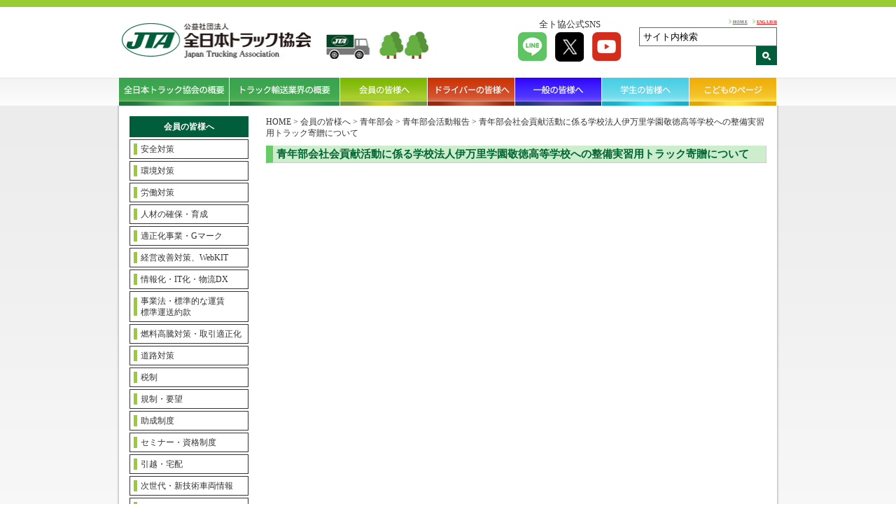

--- FILE ---
content_type: text/html; charset=UTF-8
request_url: https://jta.or.jp/member/seinen_houkoku/%E9%9D%92%E5%B9%B4%E9%83%A8%E4%BC%9A%E7%A4%BE%E4%BC%9A%E8%B2%A2%E7%8C%AE%E6%B4%BB%E5%8B%95%E3%81%AB%E4%BF%82%E3%82%8B%E5%AD%A6%E6%A0%A1%E6%B3%95%E4%BA%BA%E4%BC%8A%E4%B8%87%E9%87%8C%E5%AD%A6%E5%9C%92.html
body_size: 5670
content:
<!DOCTYPE html>
<html lang="ja">
<head>
<!-- Google tag (gtag.js) -->
<script async src="https://www.googletagmanager.com/gtag/js?id=G-JE5HTVPSC8"></script>
<script>
	window.dataLayer = window.dataLayer || [];
	function gtag(){dataLayer.push(arguments);}
	gtag('js', new Date());

	gtag('config', 'G-JE5HTVPSC8');
</script>
<meta charset="UTF-8">
<meta name="viewport" content="width=device-width,initial-scale=1">
<meta name="keywords" content="">
<meta name="description" content="">
<link rel="icon" href="https://jta.or.jp/wp-content/themes/jta_theme/favicon.ico">
<link href="https://jta.or.jp/wp-content/themes/jta_theme/lib/slick-theme.css" rel="stylesheet" media="all" />
<link href="https://jta.or.jp/wp-content/themes/jta_theme/lib/slick.css" rel="stylesheet" media="all" />
<link href="https://jta.or.jp/wp-content/themes/jta_theme/style.min.css?1768981553" rel="stylesheet" media="all" />
<link href="https://jta.or.jp/wp-content/themes/jta_theme/plus.css?1768981553" rel="stylesheet" media="all" />
<link rel="stylesheet" type="text/css" media="print" href="https://jta.or.jp/wp-content/themes/jta_theme/print.css">
<link rel="stylesheet" type="text/css" media="all" href="https://www.jta.or.jp/mail/contact/mfp.statics/mailformpro.css">

<title>青年部会社会貢献活動に係る学校法人伊万里学園敬徳高等学校への整備実習用トラック寄贈について | 全日本トラック協会 | Japan Trucking Association</title>
<meta name='robots' content='max-image-preview:large' />
<link rel='dns-prefetch' href='//s.w.org' />
<link rel='stylesheet' id='wp-block-library-css'  href='https://jta.or.jp/wp-includes/css/dist/block-library/style.min.css?ver=5.8.12' media='all' />
<link rel='stylesheet' id='wp-pagenavi-css'  href='https://jta.or.jp/wp-content/plugins/wp-pagenavi/pagenavi-css.css?ver=2.70' media='all' />
<link rel='stylesheet' id='fancybox-css'  href='https://jta.or.jp/wp-content/plugins/easy-fancybox/fancybox/1.5.4/jquery.fancybox.min.css?ver=5.8.12' media='screen' />
<script src='https://jta.or.jp/wp-includes/js/jquery/jquery.min.js?ver=3.6.0' id='jquery-core-js'></script>
<script src='https://jta.or.jp/wp-includes/js/jquery/jquery-migrate.min.js?ver=3.3.2' id='jquery-migrate-js'></script>
<link rel="https://api.w.org/" href="https://jta.or.jp/wp-json/" /><link rel="alternate" type="application/json" href="https://jta.or.jp/wp-json/wp/v2/posts/15327" /><link rel="canonical" href="https://jta.or.jp/member/seinen_houkoku/%e9%9d%92%e5%b9%b4%e9%83%a8%e4%bc%9a%e7%a4%be%e4%bc%9a%e8%b2%a2%e7%8c%ae%e6%b4%bb%e5%8b%95%e3%81%ab%e4%bf%82%e3%82%8b%e5%ad%a6%e6%a0%a1%e6%b3%95%e4%ba%ba%e4%bc%8a%e4%b8%87%e9%87%8c%e5%ad%a6%e5%9c%92.html" />
<link rel='shortlink' href='https://jta.or.jp/?p=15327' />
<link rel="alternate" type="application/json+oembed" href="https://jta.or.jp/wp-json/oembed/1.0/embed?url=https%3A%2F%2Fjta.or.jp%2Fmember%2Fseinen_houkoku%2F%25e9%259d%2592%25e5%25b9%25b4%25e9%2583%25a8%25e4%25bc%259a%25e7%25a4%25be%25e4%25bc%259a%25e8%25b2%25a2%25e7%258c%25ae%25e6%25b4%25bb%25e5%258b%2595%25e3%2581%25ab%25e4%25bf%2582%25e3%2582%258b%25e5%25ad%25a6%25e6%25a0%25a1%25e6%25b3%2595%25e4%25ba%25ba%25e4%25bc%258a%25e4%25b8%2587%25e9%2587%258c%25e5%25ad%25a6%25e5%259c%2592.html" />
<link rel="alternate" type="text/xml+oembed" href="https://jta.or.jp/wp-json/oembed/1.0/embed?url=https%3A%2F%2Fjta.or.jp%2Fmember%2Fseinen_houkoku%2F%25e9%259d%2592%25e5%25b9%25b4%25e9%2583%25a8%25e4%25bc%259a%25e7%25a4%25be%25e4%25bc%259a%25e8%25b2%25a2%25e7%258c%25ae%25e6%25b4%25bb%25e5%258b%2595%25e3%2581%25ab%25e4%25bf%2582%25e3%2582%258b%25e5%25ad%25a6%25e6%25a0%25a1%25e6%25b3%2595%25e4%25ba%25ba%25e4%25bc%258a%25e4%25b8%2587%25e9%2587%258c%25e5%25ad%25a6%25e5%259c%2592.html&#038;format=xml" />
<link rel="icon" href="https://jta.or.jp/wp-content/uploads/2021/04/favicon2.png" sizes="32x32" />
<link rel="icon" href="https://jta.or.jp/wp-content/uploads/2021/04/favicon2.png" sizes="192x192" />
<link rel="apple-touch-icon" href="https://jta.or.jp/wp-content/uploads/2021/04/favicon2.png" />
<meta name="msapplication-TileImage" content="https://jta.or.jp/wp-content/uploads/2021/04/favicon2.png" />
		<style id="wp-custom-css">
			.questionnaire input::placeholder {
 font-size: 12px;
}		</style>
		<script type="text/javascript" src="https://jta.or.jp/wp-content/themes/jta_theme/lib/jquery.matchHeight-min.js"></script>
<script type="text/javascript" src="https://jta.or.jp/wp-content/themes/jta_theme/lib/slick.min.js"></script>
<script type="text/javascript" src="https://jta.or.jp/wp-content/themes/jta_theme/lib/jquery.rwdImageMaps.min.js"></script>
<script type="text/javascript" src="https://jta.or.jp/wp-content/themes/jta_theme/lib/slick.js"></script>

<script type="text/javascript" src="https://jta.or.jp/wp-content/themes/jta_theme/lib/common.js?1768981553"></script>


<script>
jQuery(function($) {
$(window).on("resize orientationchange", function (e) {
    var ua = navigator.userAgent;
    if((ua.indexOf('iPhone') > 0) || ua.indexOf('iPod') > 0 || (ua.indexOf('Android') > 0 && ua.indexOf('Mobile') > 0)){
        $('head').prepend('<meta name="viewport" content="width=device-width,initial-scale=1">');
    } else {
        $('head').prepend('<meta name="viewport" content="width=980">');
    }
}).trigger("resize");
});
</script>
</head>

<body data-rsssl=1 class="post-template-default single single-post postid-15327 single-format-standard">
	<div id="wrap">

	<div class="header-wrap">
	  <header id="header" class="clearfix">
	    <div id="logo" class="spnon"><a href="https://jta.or.jp/"><img src="https://jta.or.jp/wp-content/themes/jta_theme/images/common/logo.jpg" alt="全日本トラック協会"></a><img src="https://jta.or.jp/wp-content/themes/jta_theme/images/common/mini_truck.jpg" alt=""></div>
	    <div class="head-right spnon">
        <div class="left">
          <p>全ト協公式SNS</p>
          <ul>
            <li><a href="https://lin.ee/kLi2sHC" target="_blank"><img src="https://jta.or.jp/wp-content/themes/jta_theme/images/common/sns-line.png" alt="LINE"></a></li>
            <li><a href="https://x.com/JapanTrucking" target="_blank"><img src="https://jta.or.jp/wp-content/themes/jta_theme/images/common/sns-tw.png" alt="X"></a></li>
            <li><a href="https://www.youtube.com/@JTAvideo" target="_blank"><img src="https://jta.or.jp/wp-content/themes/jta_theme/images/common/sns-yt.png" alt="Youtube"></a></li>
          </ul>
        </div>
        <div class="right">
          <ul>
            <li><a href="https://jta.or.jp/">HOME</a></li>
            <li><a href="https://jta.or.jp/index/english.html">ENGLISH</a></li>
          </ul>
          <div class="searchbox spnon">
            <form action="https://www.google.com/search" method="get">
              <input type="hidden" name="hl" value="ja">
              <input type="hidden" name="as_sitesearch" value="jta.or.jp">
              <input class="text" type="text" name="q" size="22" onfocus="if (this.value == 'サイト内検索') this.value = '';" onblur="if (this.value == '') this.value = 'サイト内検索';" value="サイト内検索" />
              <input type="submit" name="btn_submit" value="送信" class="btn_submit" />
            </form>
          </div>
        </div>
	    </div>
	  </header>
	  <nav id="navn">
	    <div class="nav-wrap">
	      <ul>
	        <li id="nav01"><a href="https://jta.or.jp/association.html"><img src="https://jta.or.jp/wp-content/themes/jta_theme/images/common/gnav01.png" alt="全日本トラック協会の概要">全日本トラック協会の概要</a></li>
	        <li id="nav02"><a href="https://jta.or.jp/coho.html"><img src="https://jta.or.jp/wp-content/themes/jta_theme/images/common/gnav02.png" alt="トラック輸送業界の概要">トラック輸送業界の概要</a></li>
	        <li id="nav03"><a href="https://jta.or.jp/member.html" class="active"><img src="https://jta.or.jp/wp-content/themes/jta_theme/images/common/gnav03.png" alt="会員の皆様へ">会員の皆様へ</a></li>
	        <li id="nav04"><a href="https://jta.or.jp/driver.html"><img src="https://jta.or.jp/wp-content/themes/jta_theme/images/common/gnav04.png" alt="会員の皆様へ">ドライバーの皆様へ</a></li>
	        <li id="nav05"><a href="https://jta.or.jp/ippan.html"><img src="https://jta.or.jp/wp-content/themes/jta_theme/images/common/gnav05.png" alt="一般の皆様へ">一般の皆様へ</a></li>
	        <li id="nav06"><a href="https://jta.or.jp/student.html"><img src="https://jta.or.jp/wp-content/themes/jta_theme/images/common/gnav07.png" alt="学生の皆様へ">学生の皆様へ</a></li>
	        <li id="nav07"><a href="https://jta.or.jp/children.html"><img src="https://jta.or.jp/wp-content/themes/jta_theme/images/common/gnav06.png" alt="こどものページ">こどものページ</a></li>
	      </ul>
	    </div>
	  </nav>
	  <div class="sp sp-nav">
	    <div class="menuFive menu-trigger"></div>
	    <div id="logo"><a href="https://jta.or.jp/"><img src="https://jta.or.jp/wp-content/themes/jta_theme/images/common/logo.jpg" alt="全日本トラック協会"></a></div>
	    <nav class="navigation">
	      <ul>
	        <li><a href="https://jta.or.jp/">TOP</a></li>
	        <li><a href="https://jta.or.jp/association.html">全日本トラック協会の概要</a></li>
	        <li><a href="https://jta.or.jp/coho.html">トラック輸送業界の概要</a></li>
	        <li><a href="https://jta.or.jp/member.html">会員の皆様へ</a></li>
	        <li><a href="https://jta.or.jp/driver.html">ドライバーの皆様へ</a></li>
	        <li><a href="https://jta.or.jp/ippan.html">一般の皆様へ</a></li>
	        <li><a href="https://jta.or.jp/student.html">学生の皆様へ</a></li>
	        <li><a href="https://jta.or.jp/children.html">こどものページ</a></li>
	        <li><a href="https://jta.or.jp/english/index.html" class="fs">ENGLISH</a></li>
	      </ul>
	    </nav>
	    <div class="overlay"></div>
	  </div>
	  <div class="sp sp-search">
	    <div class="inner clearfix">
	    <form action="https://www.google.com/search" method="get">
	      <input type="hidden" name="hl" value="ja">
	      <input type="hidden" name="as_sitesearch" value="jta.or.jp">
	      <input class="text" type="text" name="q" size="22" onfocus="if (this.value == 'サイト内検索') this.value = '';" onblur="if (this.value == '') this.value = 'サイト内検索';" value="サイト内検索" />
	      <input type="submit" name="btn_submit" value="検索" class="btn_submit" />
	    </form>
	    </div>
	  </div>
	<!-- /header-wrap --></div>

  <div class="body-wrap">

  <div class="mainContents clearfix">
 <div class="breadcrumbs sp" typeof="BreadcrumbList">
        <a property="item" typeof="WebPage" title="Go to 全日本トラック協会 | Japan Trucking Association." href="https://jta.or.jp/" class="home" >HOME</a>
      &gt;
              <span property="itemListElement" typeof="ListItem"><a href="https://jta.or.jp/member.html">会員の皆様へ</a></span>
        &gt;
              <span property="itemListElement" typeof="ListItem"><a href="https://jta.or.jp/member/seinen.html">青年部会</a></span>
        &gt;
                    <span property="itemListElement" typeof="ListItem"><a href="https://jta.or.jp/member/seinen/houkoku.html">青年部会活動報告</a></span>
        &gt;
            <span property="itemListElement" typeof="ListItem"><span property="name" class="post post-post current-item">青年部会社会貢献活動に係る学校法人伊万里学園敬徳高等学校への整備実習用トラック寄贈について</span></span>
   
 </div>

    <div class="side mbody nav-148">
                <div class="label">会員の皆様へ</div>
         <div class="sp splabel">MENU</div>
                     <div class="menu-content">
         <ul>
                        <li>
                                <a href="https://jta.or.jp/member/anzen.html">安全対策</a>
                            </li>
                        <li>
                                <a href="https://jta.or.jp/member/kankyo.html">環境対策</a>
                            </li>
                        <li>
                                <a href="https://jta.or.jp/member/rodo.html">労働対策</a>
                            </li>
                        <li>
                                <a href="https://jta.or.jp/member/driver.html">人材の確保・育成</a>
                            </li>
                        <li>
                                <a href="https://jta.or.jp/member/tekiseika.html">適正化事業・Gマーク</a>
                            </li>
                        <li>
                                <a href="https://jta.or.jp/member/keiei.html">経営改善対策、WebKIT</a>
                            </li>
                        <li>
                                <a href="https://jta.or.jp/member/jyoho.html">情報化・IT化・物流DX</a>
                            </li>
                        <li>
                                <a href="https://jta.or.jp/member/kaisei_jigyoho/top.html">事業法・標準的な運賃<br>標準運送約款</a>
                            </li>
                        <li>
                                <a href="https://jta.or.jp/member/genyukoto.html">燃料高騰対策・取引適正化</a>
                            </li>
                        <li>
                                <a href="https://jta.or.jp/member/dorotaisaku.html">道路対策</a>
                            </li>
                        <li>
                                <a href="https://jta.or.jp/member/zeisei.html">税制</a>
                            </li>
                        <li>
                                <a href="https://jta.or.jp/member/yobo.html">規制・要望</a>
                            </li>
                        <li>
                                <a href="https://jta.or.jp/member/shien.html">助成制度</a>
                            </li>
                        <li>
                                <a href="https://jta.or.jp/member/seminar.html">セミナー・資格制度</a>
                            </li>
                        <li>
                                <a href="https://jta.or.jp/member/hikkoshi_member.html">引越・宅配</a>
                            </li>
                        <li>
                                <a href="https://jta.or.jp/member/jisedai.html">次世代・新技術車両情報</a>
                            </li>
                        <li>
                                <a href="https://jta.or.jp/member/sdgs.html">SDGs</a>
                            </li>
                        <li>
                                <a href="https://jta.or.jp/member/chosa.html">調査・研究</a>
                            </li>
                        <li>
                                <a href="https://jta.or.jp/member/publication.html">主な刊行物</a>
                            </li>
                        <li>
                                <a href="https://jta.or.jp/member/truckstation.html">トラックステーション</a>
                            </li>
                        <li>
                                <a href="https://jta.or.jp/member/kohotruck.html">『広報とらっく』</a>
                            </li>
                        <li>
                                <a href="https://jta.or.jp/member/recruit.html">リクルート</a>
                            </li>
                        <li>
                                <a href="https://jta.or.jp/member/international.html">国際交流</a>
                            </li>
                        <li>
                                <a href="https://jta.or.jp/member/seinen.html">青年部会</a>
                            </li>
                        <li>
                                <a href="https://jta.or.jp/member/joseibukai.html">女性部会</a>
                            </li>
                        <li>
                                <a href="https://jta.or.jp/association/todou.html">都道府県トラック協会一覧</a>
                            </li>
                        <li>
                                <a href="https://jta.or.jp/member/kotsujyoho.html">気象・道路交通情報</a>
                            </li>
                        <li>
                                <a href="https://jta.or.jp/association/link.html">リンク</a>
                            </li>
                      <li><a href="https://jta.or.jp/">HOME</a></li>
         </ul>
         <div class="sidecontents">
                    </div>
       </div>
          <!-- /side --></div>
   
 <div class="main">

   <div class="breadcrumbs spnon" typeof="BreadcrumbList">
            <a property="item" typeof="WebPage" title="Go to 全日本トラック協会 | Japan Trucking Association." href="https://jta.or.jp/" class="home" >HOME</a>
        &gt;
                  <span property="itemListElement" typeof="ListItem"><a href="https://jta.or.jp/member.html">会員の皆様へ</a></span>
          &gt;
                  <span property="itemListElement" typeof="ListItem"><a href="https://jta.or.jp/member/seinen.html">青年部会</a></span>
          &gt;
                          <span property="itemListElement" typeof="ListItem"><a href="https://jta.or.jp/member/seinen/houkoku.html">青年部会活動報告</a></span>
          &gt;
                <span property="itemListElement" typeof="ListItem"><span property="name" class="post post-post current-item">青年部会社会貢献活動に係る学校法人伊万里学園敬徳高等学校への整備実習用トラック寄贈について</span></span>
     
   </div>

   <div class="postbox">
     <h1 class="posttitle">青年部会社会貢献活動に係る学校法人伊万里学園敬徳高等学校への整備実習用トラック寄贈について</h1>
     <div class="detailcontent">
            </div>
   </div>
   
 <!-- /main --></div>
 
 <!-- /mainContents --></div>

<footer id="footer" class="clearfix">
  <div class="left">
    <div class="footlink"><a href="https://jta.or.jp/kojin_jyoho.html">個人情報保護方針・プライバシーポリシー</a> <a href="https://jta.or.jp/association/todou.html">都道府県トラック協会</a></div>
  </div>
  <div class="right">
    <p><span>全日本トラック協会</span>　〒160-0004　東京都新宿区四谷三丁目２番地５</p>
    <p><a href="https://jta.or.jp/ippan/maibox.html">ご意見 ・情報提供について　| 全日本トラック協会</a></p>
  </div>
  <div class="copy">Copyright (C) Japan Trucking Association, All Rights Reserved.</div>
</footer>

<!-- /body-wrap --></div>
</div>
<script src='https://jta.or.jp/wp-content/plugins/easy-fancybox/fancybox/1.5.4/jquery.fancybox.min.js?ver=5.8.12' id='jquery-fancybox-js'></script>
<script id='jquery-fancybox-js-after'>
var fb_timeout, fb_opts={'overlayShow':true,'hideOnOverlayClick':true,'showCloseButton':true,'margin':20,'enableEscapeButton':true,'autoScale':true };
if(typeof easy_fancybox_handler==='undefined'){
var easy_fancybox_handler=function(){
jQuery([".nolightbox","a.wp-block-fileesc_html__button","a.pin-it-button","a[href*='pinterest.com\/pin\/create']","a[href*='facebook.com\/share']","a[href*='twitter.com\/share']"].join(',')).addClass('nofancybox');
jQuery('a.fancybox-close').on('click',function(e){e.preventDefault();jQuery.fancybox.close()});
/* IMG */
var fb_IMG_select=jQuery('a[href*=".jpg" i]:not(.nofancybox,li.nofancybox>a),area[href*=".jpg" i]:not(.nofancybox),a[href*=".jpeg" i]:not(.nofancybox,li.nofancybox>a),area[href*=".jpeg" i]:not(.nofancybox),a[href*=".png" i]:not(.nofancybox,li.nofancybox>a),area[href*=".png" i]:not(.nofancybox),a[href*=".webp" i]:not(.nofancybox,li.nofancybox>a),area[href*=".webp" i]:not(.nofancybox),a[href*=".JPG" i]:not(.nofancybox,li.nofancybox>a),area[href*=".JPG" i]:not(.nofancybox)');
fb_IMG_select.addClass('fancybox image').attr('rel','gallery');
jQuery('a.fancybox,area.fancybox,.fancybox>a').each(function(){jQuery(this).fancybox(jQuery.extend(true,{},fb_opts,{'easingIn':'easeOutBack','easingOut':'easeInBack','opacity':false,'hideOnContentClick':false,'titleShow':true,'titlePosition':'over','titleFromAlt':true,'showNavArrows':true,'enableKeyboardNav':true,'cyclic':false}))});
};};
var easy_fancybox_auto=function(){setTimeout(function(){jQuery('a#fancybox-auto,#fancybox-auto>a').first().trigger('click')},1000);};
jQuery(easy_fancybox_handler);jQuery(document).on('post-load',easy_fancybox_handler);
jQuery(easy_fancybox_auto);
</script>
<script src='https://jta.or.jp/wp-includes/js/wp-embed.min.js?ver=5.8.12' id='wp-embed-js'></script>
<script type="text/javascript">
var gaJsHost = (("https:" == document.location.protocol) ? "https://ssl." : "http://www.");
document.write(unescape("%3Cscript src='" + gaJsHost + "google-analytics.com/ga.js' type='text/javascript'%3E%3C/script%3E"));
</script>
<script type="text/javascript">
try {
var pageTracker = _gat._getTracker("UA-8110942-1");
pageTracker._trackPageview();
} catch(err) {}</script>
<script async src="https://s.yimg.jp/images/listing/tool/cv/ytag.js"></script>
<script>
window.yjDataLayer = window.yjDataLayer || [];
function ytag() { yjDataLayer.push(arguments); }
ytag({
  "type":"yjad_retargeting",
  "config":{
    "yahoo_retargeting_id": "EWOEBWHWH8",
    "yahoo_retargeting_label": "",
    "yahoo_retargeting_page_type": "",
    "yahoo_retargeting_items":[
      {item_id: '', category_id: '', price: '', quantity: ''}
    ]
  }
});
</script>
</body>
</html>
